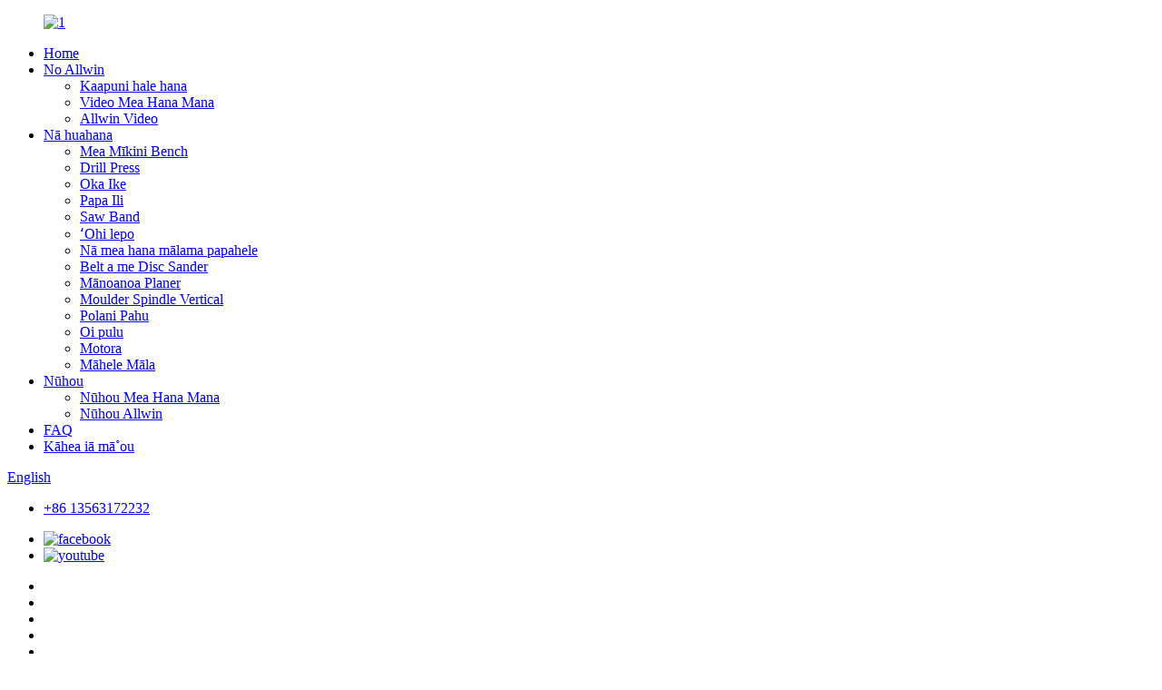

--- FILE ---
content_type: text/html
request_url: http://haw.allwin-tools.com/ce-certified-200mm-5-speed-floor-standing-drill-press-with-optional-cross-laser-product/
body_size: 11509
content:
<!DOCTYPE html> <html dir="ltr" lang="haw"> <head> <meta charset="UTF-8"/> <meta http-equiv="Content-Type" content="text/html; charset=UTF-8" /> <title>ʻO ka CE maikaʻi loa i hōʻoia ʻia ʻo 200mm 5 ka wikiwiki papahele e kū ana i ka drill press me ke koho cross laser Manufacturer a Factory | Allwin</title> <meta property="fb:app_id" content="966242223397117" /> <meta name="viewport" content="width=device-width,initial-scale=1,minimum-scale=1,maximum-scale=1,user-scalable=no"> <link rel="apple-touch-icon-precomposed" href=""> <meta name="format-detection" content="telephone=no"> <meta name="apple-mobile-web-app-capable" content="yes"> <meta name="apple-mobile-web-app-status-bar-style" content="black"> <meta property="og:url" content="https://www.allwin-tools.com/ce-certified-200mm-5-speed-floor-standing-drill-press-with-optional-cross-laser-product/"/> <meta property="og:title" content="Best CE certified 200mm 5 speed floor standing drill press with optional cross laser Manufacturer and Factory | Allwin" /> <meta property="og:description" content="Video   		Features 	 ALLWIN 200mm 5 speed drill press meets the needs of both home and professional users with a 1-year warranty and a helpful customer service. 1. 200mm 5 speed drill press, 500W powerful induction motor to drill through metal, wood and plastics. 2 .Maximum 13 or 16mm chuck capac..."/> <meta property="og:type" content="product"/> <meta property="og:image" content="https://www.allwin-tools.com/uploads/power.jpg"/> <meta property="og:site_name" content="https://www.allwin-tools.com/"/> <link href="//cdn.globalso.com/allwin-tools/style/global/style.css" rel="stylesheet" onload="this.onload=null;this.rel='stylesheet'"> <link href="//cdn.globalso.com/allwin-tools/style/public/public.css" rel="stylesheet" onload="this.onload=null;this.rel='stylesheet'"> <script src="https://cdn.globalso.com/lite-yt-embed.js"></script> <link href="https://cdn.globalso.com/lite-yt-embed.css" rel="stylesheet" onload="this.onload=null;this.rel='stylesheet'"> <link rel="shortcut icon" href="https://cdn.globalso.com/allwin-tools/13.png" /> <meta name="author" content="gd-admin"/> <meta name="description" itemprop="description" content="Nā hiʻohiʻona wikiō ALLWIN 200mm 5 wikiwiki drill press e hoʻokō i nā pono o ka home a me nā mea hoʻohana ʻoihana me kahi palapala hōʻoia 1 makahiki a me kahi mea kūʻai kōkua." />  <meta name="keywords" itemprop="keywords" content="10 paʻi hoʻoheheʻe pae, 12 ka wikiwiki o ka pahu pahu, 5 ka wikiwiki o ka pahu pahu, 5 ka wikiwiki, 5 ka mini drill press, 8 iniha ka mīkini paʻi, ka pahu hoʻoheheʻe pahu, ka mīkini pahu pahu, ka pahu radial drill press, ka pahu ʻeleʻele 5 ka wikiwiki o ka hoʻoheheʻe ʻana. paʻi, kaomi pahu liʻiliʻi liʻiliʻi, kaomi ʻana i ka lima radial, ka pahu radial pres, workbench drill press, drill press, nā huahana" />  <link rel="canonical" href="https://www.allwin-tools.com/ce-certified-200mm-5-speed-floor-standing-drill-press-with-optional-cross-laser-product/" /> <script src="https://fumamx.com/pcapi/landingPage/landingPageDocument?cId=e9u5Vtdo95%2BckqFofSY5jA==&pageId=aPAkYJf8W%2BSD8mdoVOYrAg==&type=jsWrapCode"></script> <link href="//cdn.globalso.com/hide_search.css" rel="stylesheet"/><link href="//www.allwin-tools.com/style/haw.html.css" rel="stylesheet"/><link rel="alternate" hreflang="haw"  href="https://haw.allwin-tools.com/" /><link rel="canonical" href="https://haw.allwin-tools.com/ce-certified-200mm-5-speed-floor-standing-drill-press-with-optional-cross-laser-product/" /></head> <body> <div class="container">     <!-- web_head start -->   <header class="web_head">     <div class="head_layer">       <div class="head_main_nav">         <figure class="logo"> <a href="/">			<img src="https://cdn.globalso.com/allwin-tools/1.png" alt="1"> 				</a></figure>         <nav class="nav_wrap"> <span class="nav_line"><a href="index.html"></a></span>           <ul class="head_nav">                <li><a href="/">Home</a></li> <li><a href="/about-us/">No Allwin</a> <ul class="sub-menu"> 	<li><a href="/factory-tour/">Kaapuni hale hana</a></li> 	<li><a href="/power-tool-video/">Video Mea Hana Mana</a></li> 	<li><a href="/allwin-video/">Allwin Video</a></li> </ul> </li> <li class="current-post-ancestor current-menu-parent"><a href="/products/">Nā huahana</a> <ul class="sub-menu"> 	<li><a href="/bench-grinder/">Mea Mīkini Bench</a></li> 	<li class="current-post-ancestor current-menu-parent"><a href="/drill-press/">Drill Press</a></li> 	<li><a href="/scroll-saw/">Oka Ike</a></li> 	<li><a href="/table-saw/">Papa Ili</a></li> 	<li><a href="/band-saw/">Saw Band</a></li> 	<li><a href="/dust-collector/">ʻOhi lepo</a></li> 	<li><a href="/floor-care-tools/">Nā mea hana mālama papahele</a></li> 	<li><a href="/belt-and-disc-sander/">Belt a me Disc Sander</a></li> 	<li><a href="/planer-thicknesser/">Mānoanoa Planer</a></li> 	<li><a href="/vertical-spindle-moulder/">Moulder Spindle Vertical</a></li> 	<li><a href="/bench-polisher/">Polani Pahu</a></li> 	<li><a href="/sharpener/">Oi pulu</a></li> 	<li><a href="/motor/">Motora</a></li> 	<li><a href="/garden-shredder/">Māhele Māla</a></li> </ul> </li> <li><a href="/news/">Nūhou</a> <ul class="sub-menu"> 	<li><a href="/news_catalog/industry-news/">Nūhou Mea Hana Mana</a></li> 	<li><a href="/news_catalog/company-news/">Nūhou Allwin</a></li> </ul> </li> <li><a href="/faqs/">FAQ</a></li> <li><a href="/contact-us/">Kāhea iā mā˚ou</a></li>           </ul>         </nav>         <div class="top_right">           <div id="btn-search" class="btn--search"></div>           <!--change-language-->           <div class="change-language ensemble">   <div class="change-language-info">     <div class="change-language-title medium-title">        <div class="language-flag language-flag-en"><a href="https://www.allwin-tools.com/"><b class="country-flag"></b><span>English</span> </a></div>        <b class="language-icon"></b>      </div> 	<div class="change-language-cont sub-content">         <div class="empty"></div>     </div>   </div> </div> <!--theme314-->            <!--change-language-->          </div>       </div>       <div class="nav_black">         <div class="head_contact"> <i class="headphone_icon"></i>           <ul class="head_phone">             <li class="contact_show"><a href="tel:+86 13563172232">+86 13563172232</a></li>             <ul class="contact_dropdown">                                         </ul>           </ul>         </div>         <ul class="head_sns">          		<li><a target="_blank" href="https://www.facebook.com/people/Allwin-Power-Tools/100087772216106/"><img src="https://cdn.globalso.com/allwin-tools/facebook1.png" alt="facebook"></a></li> 			<li><a target="_blank" href="https://www.youtube.com/channel/UCraZo0LdqXsBfguA0LtTiSg"><img src="https://cdn.globalso.com/allwin-tools/youtube1.png" alt="youtube"></a></li> 	        </ul>       </div>     </div>   </header> <!-- index_advantage_icon -->   <section class="index_advantage_container page_advantage_container">     <ul class="advantage_items flex_row">       <li class="advantage_item wow fadeInLeftA" data-wow-delay=".1s" data-wow-duration=".8s"> <a class="item_img"> <img src="https://www.allwin-tools.com/style/global/img/demo/ad_icon01.png" alt="" /> <img src="https://www.allwin-tools.com/style/global/img/demo/red_icon01.png" alt="" /></a> </li>       <li class="advantage_item wow fadeInLeftA" data-wow-delay=".1s" data-wow-duration=".8s"> <a class="item_img"> <img src="https://www.allwin-tools.com/style/global/img/demo/ad_icon02.png" alt="" /> <img src="https://www.allwin-tools.com/style/global/img/demo/red_icon02.png" alt="" /></a> </li>       <li class="advantage_item wow fadeInLeftA" data-wow-delay=".1s" data-wow-duration=".8s"> <a class="item_img"> <img src="https://www.allwin-tools.com/style/global/img/demo/ad_icon03.png" alt="" /> <img src="https://www.allwin-tools.com/style/global/img/demo/red_icon03.png" alt="" /></a> </li>       <li class="advantage_item wow fadeInLeftA" data-wow-delay=".1s" data-wow-duration=".8s"> <a class="item_img"> <img src="https://www.allwin-tools.com/style/global/img/demo/ad_icon04.png" alt="" /> <img src="https://www.allwin-tools.com/style/global/img/demo/red_icon04.png" alt="" /></a> </li>       <li class="advantage_item wow fadeInLeftA" data-wow-delay=".1s" data-wow-duration=".8s"> <a class="item_img"> <img src="https://www.allwin-tools.com/style/global/img/demo/ad_icon05.png" alt="" /> <img src="https://www.allwin-tools.com/style/global/img/demo/red_icon05.png" alt="" /></a> </li>       <li class="advantage_item wow fadeInLeftA" data-wow-delay=".1s" data-wow-duration=".8s"> <a class="item_img"> <img src="https://www.allwin-tools.com/style/global/img/demo/ad_icon06.png" alt="" /> <img src="https://www.allwin-tools.com/style/global/img/demo/red_icon06.png" alt="" /></a> </li>       <li class="advantage_item wow fadeInLeftA" data-wow-delay=".1s" data-wow-duration=".8s"> <a class="item_img"> <img src="https://www.allwin-tools.com/style/global/img/demo/ad_icon07.png" alt="" /> <img src="https://www.allwin-tools.com/style/global/img/demo/red_icon07.png" alt="" /></a> </li>       <li class="advantage_item wow fadeInLeftA" data-wow-delay=".1s" data-wow-duration=".8s"> <a class="item_img"> <img src="https://www.allwin-tools.com/style/global/img/demo/ad_icon08.png" alt="" /> <img src="https://www.allwin-tools.com/style/global/img/demo/red_icon08.png" alt="" /></a> </li>       <li class="advantage_item wow fadeInLeftA" data-wow-delay=".1s" data-wow-duration=".8s"> <a class="item_img"> <img src="https://www.allwin-tools.com/style/global/img/demo/ad_icon09.png" alt="" /> <img src="https://www.allwin-tools.com/style/global/img/demo/red_icon09.png" alt="" /></a> </li>       <li class="advantage_item wow fadeInLeftA" data-wow-delay=".1s" data-wow-duration=".8s"> <a class="item_img"> <img src="https://www.allwin-tools.com/style/global/img/demo/ad_icon10.png" alt="" /> <img src="https://www.allwin-tools.com/style/global/img/demo/red_icon10.png" alt="" /></a> </li>     </ul>   </section>   <!-- index_advantage_icon end -->     <!-- page-layout start -->  <section class="web_main page_main">   <div class="layout">         <!-- product info -->       <section class="product-intro">         <div class="product-view" >            <!-- Piliang S-->                     <!-- Piliang E-->                     <div class="product-image"> <a class="cloud-zoom" id="zoom1" data-zoom="adjustX:0, adjustY:0" href="https://cdn.globalso.com/allwin-tools/power.jpg"> <img src="https://cdn.globalso.com/allwin-tools/power.jpg" itemprop="image" title="" alt="CE i hōʻoia ʻia ʻo 200mm 5 wikiwiki papahele e kū ana i ka drill press me ke kiʻi kiʻi kiʻi koho kea" style="width:100%" /></a> </div>                     <div class="image-additional-wrap">             <div class="image-additional">               <ul class="swiper-wrapper">                                 <li class="swiper-slide image-item current"> <a class="cloud-zoom-gallery item"  href="https://cdn.globalso.com/allwin-tools/power.jpg" data-zoom="useZoom:zoom1, smallImage:https://cdn.globalso.com/allwin-tools/power.jpg" title=""><img src="https://cdn.globalso.com/allwin-tools/power-300x300.jpg" alt="CE i hōʻoia ʻia ʻo 200mm 5 ka wikiwiki o ka papahele e kū ana i ka drill press me ka laser cross koho" /></a> </li>                                 <li class="swiper-slide image-item"> <a class="cloud-zoom-gallery item"  href="https://cdn.globalso.com/allwin-tools/press.jpg" data-zoom="useZoom:zoom1, smallImage:https://cdn.globalso.com/allwin-tools/press.jpg" title=""><img src="https://cdn.globalso.com/allwin-tools/press-300x300.jpg" alt="CE i hōʻoia ʻia ʻo 200mm 5 ka wikiwiki o ka papahele e kū ana i ka drill press me ka laser cross koho" /></a> </li>                                 <li class="swiper-slide image-item"> <a class="cloud-zoom-gallery item"  href="https://cdn.globalso.com/allwin-tools/warranty1.jpg" data-zoom="useZoom:zoom1, smallImage:https://cdn.globalso.com/allwin-tools/warranty1.jpg" title=""><img src="https://cdn.globalso.com/allwin-tools/warranty1-300x300.jpg" alt="CE i hōʻoia ʻia ʻo 200mm 5 ka wikiwiki o ka papahele e kū ana i ka drill press me ka laser cross koho" /></a> </li>                                 <li class="swiper-slide image-item"> <a class="cloud-zoom-gallery item"  href="https://cdn.globalso.com/allwin-tools/drill.jpg" data-zoom="useZoom:zoom1, smallImage:https://cdn.globalso.com/allwin-tools/drill.jpg" title=""><img src="https://cdn.globalso.com/allwin-tools/drill-300x300.jpg" alt="CE i hōʻoia ʻia ʻo 200mm 5 ka wikiwiki o ka papahele e kū ana i ka drill press me ka laser cross koho" /></a> </li>                                 <li class="swiper-slide image-item"> <a class="cloud-zoom-gallery item"  href="https://cdn.globalso.com/allwin-tools/induction.jpg" data-zoom="useZoom:zoom1, smallImage:https://cdn.globalso.com/allwin-tools/induction.jpg" title=""><img src="https://cdn.globalso.com/allwin-tools/induction-300x300.jpg" alt="CE i hōʻoia ʻia ʻo 200mm 5 ka wikiwiki o ka papahele e kū ana i ka drill press me ka laser cross koho" /></a> </li>                                 <li class="swiper-slide image-item"> <a class="cloud-zoom-gallery item"  href="https://cdn.globalso.com/allwin-tools/projects.jpg" data-zoom="useZoom:zoom1, smallImage:https://cdn.globalso.com/allwin-tools/projects.jpg" title=""><img src="https://cdn.globalso.com/allwin-tools/projects-300x300.jpg" alt="CE i hōʻoia ʻia ʻo 200mm 5 ka wikiwiki o ka papahele e kū ana i ka drill press me ka laser cross koho" /></a> </li>                               </ul>               <div class="swiper-pagination swiper-pagination-white"></div>             </div>             <div class="swiper-button-next swiper-button-white"></div>             <div class="swiper-button-prev swiper-button-white"></div>           </div>         </div>         <section class="product-summary"> 		 <h2 class="page_title">CE i hōʻoia ʻia ʻo 200mm 5 ka wikiwiki o ka papahele e kū ana i ka drill press me ka laser cross koho</h2>            <div class="product-meta">             <p><p>Model #: DP8F</p> <p>Ua hōʻoia ʻia ʻo CE he 200mm 5 wikiwiki ka papahele e kū ana i ka drill press me ka laser cross koho no ka hana lāʻau o nā mea hana a me nā mea leʻaleʻa.</p> </p>             <br />                                   </div>           <div class="product-btn-wrap"> <a href="javascript:" onclick="showMsgPop();" class="email">E hoʻouna i ka leka uila iā mākou</a> <a href="/downloadpdf.php?id=4629" target="_blank" rel="external nofollow"   class="pdf">Hoʻoiho ma ke ʻano he PDF</a> </div>                  </section>       </section>       <section class="tab-content-wrap product-detail">         <div class="tab-title-bar detail-tabs">           <h2 class="tab-title title current"><span>Huahana Huahana</span></h2>                                          <h2 class="tab-title title"><span>Huahana Huahana</span></h2>                   </div>         <section class="tab-panel-wrap">           <section class="tab-panel disabled entry">             <section class="tab-panel-content">                                           <div class="fl-builder-content fl-builder-content-4629 fl-builder-content-primary fl-builder-global-templates-locked" data-post-id="4629"><div class="fl-row fl-row-full-width fl-row-bg-none fl-node-625f9f8b4772f" data-node="625f9f8b4772f"> 	<div class="fl-row-content-wrap"> 				<div class="fl-row-content fl-row-full-width fl-node-content"> 		 <div class="fl-col-group fl-node-625f9f8b4776e" data-node="625f9f8b4776e"> 			<div class="fl-col fl-node-625f9f8b477ad" data-node="625f9f8b477ad" style="width: 100%;"> 	<div class="fl-col-content fl-node-content"> 	<div class="fl-module fl-module-html fl-node-625f9f8b477ec" data-node="625f9f8b477ec" data-animation-delay="0.0"> 	<div class="fl-module-content fl-node-content"> 		<div class="fl-html"> 	<div style="padding-bottom:20px"><h2 >wikiō</h2></div>  <lite-youtube videoid="6GsVGAo57s4"></lite-youtube></div>	</div> </div>	</div> </div>	</div> 		</div> 	</div> </div><div class="fl-row fl-row-full-width fl-row-bg-none fl-node-625f9f8b4710d" data-node="625f9f8b4710d"> 	<div class="fl-row-content-wrap"> 				<div class="fl-row-content fl-row-full-width fl-node-content"> 		 <div class="fl-col-group fl-node-625f9f8b47152" data-node="625f9f8b47152"> 			<div class="fl-col fl-node-625f9f8b47198" data-node="625f9f8b47198" style="width: 100%;"> 	<div class="fl-col-content fl-node-content"> 	<div class="fl-module fl-module-heading fl-node-625f9f8b471e1" data-node="625f9f8b471e1" data-animation-delay="0.0"> 	<div class="fl-module-content fl-node-content"> 		<h2 class="fl-heading"> 		<span class="fl-heading-text">Nā hiʻohiʻona</span> 	</h2>	</div> </div>	</div> </div>	</div>  <div class="fl-col-group fl-node-625f9f8b47225 fl-col-group-equal-height fl-col-group-align-center" data-node="625f9f8b47225"> 			<div class="fl-col fl-node-625f9f8b47265" data-node="625f9f8b47265" style="width: 100%;"> 	<div class="fl-col-content fl-node-content"> 	<div class="fl-module fl-module-rich-text fl-node-625f9f8b47287" data-node="625f9f8b47287" data-animation-delay="0.0"> 	<div class="fl-module-content fl-node-content"> 		<div class="fl-rich-text"> 	<p>Hoʻokō ka ALLWIN 200mm 5 speed drill press i nā pono o ka home a me nā mea hoʻohana ʻoihana me kahi palapala hōʻoia 1 makahiki a me kahi lawelawe kōkua kōkua.</p> <p>1. 200mm 5 wikiwiki puʻupuʻu paʻi, 500W ikaika induction motor e wili i loko o ka metala, lāʻau a me ka plastics.<br />2 .Maximum 13 a i ʻole 16mm chuck hiki ke hoʻokō i nā pono o nā papahana like ʻole.<br />3. Holo ka spindle a hiki i 50mm a maʻalahi ke heluhelu.<br />4. Ke kukui laser pololei i kūkulu ʻia<br />5. Ke kila koho a i ʻole ke kumu hao a me ka papa hana.<br />6. CE palapala</p> </div>	</div> </div>	</div> </div>	</div> 		</div> 	</div> </div><div class="fl-row fl-row-full-width fl-row-bg-none fl-node-625f9f8b472d0" data-node="625f9f8b472d0"> 	<div class="fl-row-content-wrap"> 				<div class="fl-row-content fl-row-full-width fl-node-content"> 		 <div class="fl-col-group fl-node-625f9f8b47313" data-node="625f9f8b47313"> 			<div class="fl-col fl-node-625f9f8b47353" data-node="625f9f8b47353" style="width: 100%;"> 	<div class="fl-col-content fl-node-content"> 	<div class="fl-module fl-module-heading fl-node-625f9f8b47394" data-node="625f9f8b47394" data-animation-delay="0.0"> 	<div class="fl-module-content fl-node-content"> 		<h2 class="fl-heading"> 		<span class="fl-heading-text">Nā kikoʻī</span> 	</h2>	</div> </div>	</div> </div>	</div>  <div class="fl-col-group fl-node-625f9f8b473dc fl-col-group-equal-height fl-col-group-align-center" data-node="625f9f8b473dc"> 			<div class="fl-col fl-node-625f9f8b47426" data-node="625f9f8b47426" style="width: 100%;"> 	<div class="fl-col-content fl-node-content"> 	<div class="fl-module fl-module-rich-text fl-node-625f9f8b47472" data-node="625f9f8b47472" data-animation-delay="0.0"> 	<div class="fl-module-content fl-node-content"> 		<div class="fl-rich-text"> 	<p>1. ʻEkolu ʻōlelo hānai lima<br />2. Ke kumu hao paʻa<br />3. Hōʻike ke kukui laser keʻa i kahi kikoʻī e hele ai ka bit no ka wili pololei ʻana.<br />4. ʻO ke kila a i ʻole ka hao hoʻoheheʻe ʻia nā bevels papa hana 45° hema a ʻākau no ka wili ʻana.<br />5. Hoʻohana ma 5 mau wikiwiki like ʻole ma ka hoʻoponopono ʻana i ke kāʻei a me ka pulley.</p> </div>	</div> </div><div class="fl-module fl-module-photo fl-node-625f9f8b476ef" data-node="625f9f8b476ef" data-animation-delay="0.0"> 	<div class="fl-module-content fl-node-content"> 		<div class="fl-photo fl-photo-align-center" itemscope itemtype="http://schema.org/ImageObject"> 	<div class="fl-photo-content fl-photo-img-jpg"> 				<img class="fl-photo-img wp-image-4637" src="//www.allwin-tools.com/uploads/xq.first_.jpg" alt="xq.mua" itemprop="image"  /> 		     			</div> 	</div>	</div> </div><div class="fl-module fl-module-rich-text fl-node-625f9f8b476af" data-node="625f9f8b476af" data-animation-delay="0.0"> 	<div class="fl-module-content fl-node-content"> 		<div class="fl-rich-text"> 	<table cellspacing="0" cellpadding="0" border="1"> <tbody> <tr> <td style="width: 50%;"> <p align="left">Hoʻohālike</p> </td> <td width="172"> <p align="left">DP8F</p> </td> </tr> <tr> <td> <p align="left">Hiki i ka Chuck</p> </td> <td width="172"> <p align="left">13/16mm</p> </td> </tr> <tr> <td> <p align="left">Kaʻahele spindle</p> </td> <td width="172"> <p align="left">50mm</p> </td> </tr> <tr> <td> <p align="left">Taper</p> </td> <td width="172"> <p align="left">JT33/B16</p> </td> </tr> <tr> <td> <p align="left">Ka māmā holo kaʻa</p> </td> <td width="172"> <p align="left">1490rpm</p> </td> </tr> <tr> <td> <p align="left">Swing</p> </td> <td width="172"> <p align="left">200mm</p> </td> </tr> <tr> <td> <p align="left">Nui papa</p> </td> <td width="172"> <p align="left">165*165mm</p> </td> </tr> <tr> <td> <p align="left">Poʻo papa</p> </td> <td width="172"> <p align="left">-45-0-45</p> </td> </tr> <tr> <td> <p align="left">Anawaena kolamu</p> </td> <td width="172"> <p align="left">46mm</p> </td> </tr> <tr> <td> <p align="left">Nui kumu</p> </td> <td width="172"> <p align="left">440*300mm</p> </td> </tr> <tr> <td> <p align="left">Kiʻekiʻe mīkini</p> </td> <td width="172"> <p align="left">1580mm</p> </td> </tr> </tbody> </table> </div>	</div> </div>	</div> </div>	</div> 		</div> 	</div> </div><div class="fl-row fl-row-full-width fl-row-bg-none fl-node-625f9f8b474bc" data-node="625f9f8b474bc"> 	<div class="fl-row-content-wrap"> 				<div class="fl-row-content fl-row-full-width fl-node-content"> 		 <div class="fl-col-group fl-node-625f9f8b47506" data-node="625f9f8b47506"> 			<div class="fl-col fl-node-625f9f8b4754e" data-node="625f9f8b4754e" style="width: 100%;"> 	<div class="fl-col-content fl-node-content"> 	<div class="fl-module fl-module-heading fl-node-625f9f8b4759a" data-node="625f9f8b4759a" data-animation-delay="0.0"> 	<div class="fl-module-content fl-node-content"> 		<h2 class="fl-heading"> 		<span class="fl-heading-text">ʻIkepili Logistic</span> 	</h2>	</div> </div>	</div> </div>	</div>  <div class="fl-col-group fl-node-625f9f8b475e1 fl-col-group-equal-height fl-col-group-align-center" data-node="625f9f8b475e1"> 			<div class="fl-col fl-node-625f9f8b47625" data-node="625f9f8b47625" style="width: 100%;"> 	<div class="fl-col-content fl-node-content"> 	<div class="fl-module fl-module-rich-text fl-node-625f9f8b4766d" data-node="625f9f8b4766d" data-animation-delay="0.0"> 	<div class="fl-module-content fl-node-content"> 		<div class="fl-rich-text"> 	<p>Net / Kaumaha nui: 24.7 / 27 kg<br />Ka nui o ka pahu: 1150 * 390 * 260 mm<br />20” Haawe ipu: 270 pcs<br />40” Haawe ipu: 540 pcs<br />40" HQ pahu ukana: 600 pcs</p> </div>	</div> </div>	</div> </div>	</div> 		</div> 	</div> </div></div><!--<div id="downaspdf">                     <a title="Download this Product as PDF" href="/downloadpdf.php?id=4629" rel="external nofollow"><span>Download as PDF</span></a>                 </div>-->                            <div class="clear"></div>                                                         <hr>               <li><b>Mua:</b>                 <a href="/csa-certified-8-inch-5-speed-bench-drill-press-product/" rel="prev">CSA hōʻoia ʻia ʻo 8-inch 5-speed bench drill press</a>              </li>               <li><b>Aʻe:</b>                 <a href="/csa-certified-10-inch-5-speed-bench-drill-press-with-cross-laser-product/" rel="next">Ua hōʻoia ʻia e CSA 10 ʻīniha 5 ka wikiwiki bench drill press me ka laser cross</a>              </li>               <hr>                           </section>           </section>                                          <section class="tab-panel disabled entry">             <section class="tab-panel-content">                           </section>           </section>                   </section>       </section>         <!-- inquiry form -->        <div class="inquiry-form-wrap">          <script type="text/javascript" src="//www.globalso.site/form.js"></script>           <div class="ad_prompt">E kākau i kāu leka ma aneʻi a hoʻouna mai iā mākou</div>         </div>     </div>     </section>   	 <div class="clear"></div>   <!-- RELATED PRODUCTS -->   <div class="goods-may-like">     <div class="layout">       <div class="index_title_bar">         <div class="pagination_bar wow fadeInRightA">           <div class="product-pagination swiper-pagination-white"></div>           <span class="product_more"><a href="">ʻike i nā mea a pau</a></span> </div>         <div class="navigate_bar wow fadeInRightA">           <div class="navigate_button_next"></div>           <div class="navigate_button_prev"></div>         </div>       </div>       <div class="layer-bd">         <div class="swiper-slider">         <ul class="swiper-wrapper">                     				<li class="swiper-slide wow fadeInUpA product_item" data-wow-delay=".1s"> 					<figure> 						<span class="item_img"> 							<img src="https://cdn.globalso.com/allwin-tools/yasuo-300x300.jpg" alt="Ua hōʻoia ʻia e CSA 10 ʻīniha 5 ka wikiwiki bench drill press me ka laser cross"> 							<a href="/csa-certified-10-inch-5-speed-bench-drill-press-with-cross-laser-product/" title="CSA certified 10 inch 5 speed bench drill press with cross laser" class="img_shadow"></a> 						</span> 						<figcaption> 							<span class="model_subtit">e99447-cp</span> 							<h3 class="item_title"><a href="/csa-certified-10-inch-5-speed-bench-drill-press-with-cross-laser-product/">CSA i hōʻoia ʻia 10 iniha 5 wikiwiki bench drill press...</a></h3> 							<a href="/csa-certified-10-inch-5-speed-bench-drill-press-with-cross-laser-product/" class="feature_more"><span>ʻike hou aku</span></a> 						</figcaption> 					</figure> 				</li>           				<li class="swiper-slide wow fadeInUpA product_item" data-wow-delay=".1s"> 					<figure> 						<span class="item_img"> 							<img src="https://cdn.globalso.com/allwin-tools/2100-300x300.jpg" alt="Hōʻea hou 430mm mechanical variable speed drill press me ka hōʻike wikiwiki kikohoʻe"> 							<a href="/new-arrival-430mm-variable-speed-drill-press-for-carpentry-product/" title="New arrival 430mm mechanical variable speed drill press with digital speed display" class="img_shadow"></a> 						</span> 						<figcaption> 							<span class="model_subtit">e99447-cp</span> 							<h3 class="item_title"><a href="/new-arrival-430mm-variable-speed-drill-press-for-carpentry-product/">Hōʻea hou 430mm mechanical variable speed dri...</a></h3> 							<a href="/new-arrival-430mm-variable-speed-drill-press-for-carpentry-product/" class="feature_more"><span>ʻike hou aku</span></a> 						</figcaption> 					</figure> 				</li>           				<li class="swiper-slide wow fadeInUpA product_item" data-wow-delay=".1s"> 					<figure> 						<span class="item_img"> 							<img src="https://cdn.globalso.com/allwin-tools/134-300x300.jpg" alt="Ua ʻae ʻia ʻo CSA i ka 12 ʻīniha hoʻololi wikiwiki Drill Press w/ Laser & LED Light"> 							<a href="/csa-approved-12-inch-variable-speed-drill-press-w-laser-led-light-product/" title="CSA Approved 12 inch Variable Speed Drill Press w/ Laser &#038; LED Light" class="img_shadow"></a> 						</span> 						<figcaption> 							<span class="model_subtit">e99447-cp</span> 							<h3 class="item_title"><a href="/csa-approved-12-inch-variable-speed-drill-press-w-laser-led-light-product/">Apono ʻia ʻo CSA 12 ʻīniha hoʻololi wikiwiki Drill Press...</a></h3> 							<a href="/csa-approved-12-inch-variable-speed-drill-press-w-laser-led-light-product/" class="feature_more"><span>ʻike hou aku</span></a> 						</figcaption> 					</figure> 				</li>           				<li class="swiper-slide wow fadeInUpA product_item" data-wow-delay=".1s"> 					<figure> 						<span class="item_img"> 							<img src="https://cdn.globalso.com/allwin-tools/113-300x300.jpg" alt="Ua ʻae ʻia ʻo CSA/CE ʻo 550W 10″ (250mm) bench drill me ke kukui LED a me ke alakaʻi laser cross"> 							<a href="/csace-approved-550w-10-250mm-bench-drill-with-led-light-cross-laser-guide-product/" title="CSA/CE Approved 550W 10&#8243; (250mm) bench drill with LED light &#038; cross laser guide" class="img_shadow"></a> 						</span> 						<figcaption> 							<span class="model_subtit">e99447-cp</span> 							<h3 class="item_title"><a href="/csace-approved-550w-10-250mm-bench-drill-with-led-light-cross-laser-guide-product/">Ua ʻae ʻia ʻo CSA/CE 550W 10″ (250mm) ka papa kuhikuhi...</a></h3> 							<a href="/csace-approved-550w-10-250mm-bench-drill-with-led-light-cross-laser-guide-product/" class="feature_more"><span>ʻike hou aku</span></a> 						</figcaption> 					</figure> 				</li>           				<li class="swiper-slide wow fadeInUpA product_item" data-wow-delay=".1s"> 					<figure> 						<span class="item_img"> 							<img src="https://cdn.globalso.com/allwin-tools/17-300x300.jpg" alt="DP8A 8 ʻīniha 5 mīkini paʻi kiki"> 							<a href="/dp8a-8-inch-5-speed-drill-press-machine-product/" title="DP8A 8 inch 5 speed drill press machine" class="img_shadow"></a> 						</span> 						<figcaption> 							<span class="model_subtit">e99447-cp</span> 							<h3 class="item_title"><a href="/dp8a-8-inch-5-speed-drill-press-machine-product/">DP8A 8 ʻīniha 5 mīkini paʻi kiki</a></h3> 							<a href="/dp8a-8-inch-5-speed-drill-press-machine-product/" class="feature_more"><span>ʻike hou aku</span></a> 						</figcaption> 					</figure> 				</li>           				<li class="swiper-slide wow fadeInUpA product_item" data-wow-delay=".1s"> 					<figure> 						<span class="item_img"> 							<img src="https://cdn.globalso.com/allwin-tools/119-300x300.jpg" alt="17 'īniha 16 mīkini pahu pahu me ka kukui laser"> 							<a href="/17-inch-16-speed-floor-standing-drill-press-with-laser-light-led-light-product/" title="17 inch 16 speed drill press with laser light" class="img_shadow"></a> 						</span> 						<figcaption> 							<span class="model_subtit">e99447-cp</span> 							<h3 class="item_title"><a href="/17-inch-16-speed-floor-standing-drill-press-with-laser-light-led-light-product/">17 'īniha 16 mīkini pahu pahu me ka kukui laser</a></h3> 							<a href="/17-inch-16-speed-floor-standing-drill-press-with-laser-light-led-light-product/" class="feature_more"><span>ʻike hou aku</span></a> 						</figcaption> 					</figure> 				</li>                             </ul>         </div>      </div>     </div>   </div>      <!-- web_footer start -->   <footer class="web_footer">     <div class="layout">       <div class="foor_service">         <nav class="foot_item foot_nav wow fadeInRightA" data-wow-delay=".5s" data-wow-duration=".8s">           <h2 class="fot_tit">nā mea kūʻai</h2>           <ul>             <li><a href="/products/">Huakaʻi alakaʻi</a></li> <li><a href="/news/">Hōʻailona Wela</a></li> <li><a href="/contact-us/">KĀHEA IĀ MĀ˚OU</a></li>           </ul>         </nav>         <nav class="foot_item foot_Catalog_nav wow fadeInRightA" data-wow-delay=".7s" data-wow-duration=".8s">           <h2 class="fot_tit">Heluhelu</h2>           <ul>            <li><a href="/bench-grinder/">Mea Mīkini Bench</a></li> <li class="current-post-ancestor current-menu-parent"><a href="/drill-press/">Drill Press</a></li> <li><a href="/scroll-saw/">Oka Ike</a></li> <li><a href="/table-saw/">Papa Ili</a></li> <li><a href="/band-saw/">Saw Band</a></li> <li><a href="/dust-collector/">ʻOhi lepo</a></li> <li><a href="/floor-care-tools/">Nā mea hana mālama papahele</a></li> <li><a href="/belt-and-disc-sander/">Belt a me Disc Sander</a></li> <li><a href="/planer-thicknesser/">Mānoanoa Planer</a></li> <li><a href="/vertical-spindle-moulder/">Moulder Spindle Vertical</a></li> <li><a href="/bench-polisher/">Polani Pahu</a></li> <li><a href="/sharpener/">ʻOi</a></li> <li><a href="/motor/">Motora</a></li> <li><a href="/garden-shredder/">Māhele Māla</a></li>           </ul>         </nav>         <div class="foot_item foot_company_item wow fadeInLeftA" data-wow-delay=".3s" data-wow-duration=".8s">           <h2 class="fot_tit">Kūkākūkā</h2>           <ul>             <li class="contect_item"><a href="tel:+86 13563172232">Kelepona: +86 13563172232</a></li>             <li class="contect_item"><a href="mailto:tina@allwin-motor.com">Email: tina@allwin-motor.com</a></li>             <li class="contect_item"><a href="javascript::">Wahi: No. 15-1 Sichan Road,<br>Wendeng Economic Development Zone,<br>Weihai City, Shandong Province, Kina.</a></li>             <!--<li><a href="">For partners</a></li>-->             <!--<li><a href="">For designers</a></li>-->           </ul>         </div>       </div>       <div class="copyright wow fadeInLeftA"  data-wow-delay="1.2s" data-wow-duration=".8s">© Kuleana kope - 2010-2022 : Mālama ʻia nā Kuleana a pau.<script type="text/javascript" src="//www.globalso.site/livechat.js"></script></div> 	</div>   </footer>     <!--// web_footer end -->    </div>    <!--// container end --> <aside class="scrollsidebar" id="scrollsidebar">   <div class="side_content">     <div class="side_list">       <header class="hd"><img src="https://www.allwin-tools.com/admin/custom_service/title_pic.png" alt="Inuiry pūnaewele"/></header>       <div class="cont">         <li><a class="email" href="javascript:" onclick="showMsgPop();">Hoʻouna leka uila</a></li>                         <li><a target="_blank" class="skype" href="skype:1950712856@qq.com?chat">lawelawe pūnaewele 2</a></li>                               </div>                   <div class="side_title"><a  class="close_btn"><span>x</span></a></div>     </div>   </div>   <div class="show_btn"></div> </aside> <div class="inquiry-pop-bd">   <div class="inquiry-pop"> <i class="ico-close-pop" onclick="hideMsgPop();"></i>     <script type="text/javascript" src="//www.globalso.site/form.js"></script>   </div> </div>  <div class="web-search"> <b id="btn-search-close" class="btn--search-close"></b>     <div style=" width:100%">       <div class="head-search">      <form action="https://www.allwin-tools.com/index.php" method="get">           <input class="search-ipt" name="s" placeholder="Start Typing..." /> 		  	<input type="hidden" name="cat" value="490"/>           <input class="search-btn" type="button" />           <span class="search-attr">E kaomi i ke komo no ka huli ʻana a i ʻole ESC e pani</span>         </form>       </div>     </div>   </div> <script type="text/javascript" src="//cdn.globalso.com/allwin-tools/style/global/js/jquery.min.js"></script>  <script type="text/javascript" src="//cdn.globalso.com/allwin-tools/style/global/js/common.js"></script> <script type="text/javascript" src="//cdn.globalso.com/allwin-tools/style/public/public.js"></script>  <!--[if lt IE 9]> <script src="//cdn.globalso.com/allwin-tools/style/global/js/html5.js"></script> <![endif]--> <script type="text/javascript">

if(typeof jQuery == 'undefined' || typeof jQuery.fn.on == 'undefined') {
	document.write('<script src="https://www.allwin-tools.com/wp-content/plugins/bb-plugin/js/jquery.js"><\/script>');
	document.write('<script src="https://www.allwin-tools.com/wp-content/plugins/bb-plugin/js/jquery.migrate.min.js"><\/script>');
}

</script><ul class="prisna-wp-translate-seo" id="prisna-translator-seo"><li class="language-flag language-flag-en"><a href="https://www.allwin-tools.com/ce-certified-200mm-5-speed-floor-standing-drill-press-with-optional-cross-laser-product/" title="English" target="_blank"><b class="country-flag"></b><span>English</span></a></li><li class="language-flag language-flag-fr"><a href="http://fr.allwin-tools.com/ce-certified-200mm-5-speed-floor-standing-drill-press-with-optional-cross-laser-product/" title="French" target="_blank"><b class="country-flag"></b><span>French</span></a></li><li class="language-flag language-flag-de"><a href="http://de.allwin-tools.com/ce-certified-200mm-5-speed-floor-standing-drill-press-with-optional-cross-laser-product/" title="German" target="_blank"><b class="country-flag"></b><span>German</span></a></li><li class="language-flag language-flag-pt"><a href="http://pt.allwin-tools.com/ce-certified-200mm-5-speed-floor-standing-drill-press-with-optional-cross-laser-product/" title="Portuguese" target="_blank"><b class="country-flag"></b><span>Portuguese</span></a></li><li class="language-flag language-flag-es"><a href="http://es.allwin-tools.com/ce-certified-200mm-5-speed-floor-standing-drill-press-with-optional-cross-laser-product/" title="Spanish" target="_blank"><b class="country-flag"></b><span>Spanish</span></a></li><li class="language-flag language-flag-ru"><a href="http://ru.allwin-tools.com/ce-certified-200mm-5-speed-floor-standing-drill-press-with-optional-cross-laser-product/" title="Russian" target="_blank"><b class="country-flag"></b><span>Russian</span></a></li><li class="language-flag language-flag-ja"><a href="http://ja.allwin-tools.com/ce-certified-200mm-5-speed-floor-standing-drill-press-with-optional-cross-laser-product/" title="Japanese" target="_blank"><b class="country-flag"></b><span>Japanese</span></a></li><li class="language-flag language-flag-ko"><a href="http://ko.allwin-tools.com/ce-certified-200mm-5-speed-floor-standing-drill-press-with-optional-cross-laser-product/" title="Korean" target="_blank"><b class="country-flag"></b><span>Korean</span></a></li><li class="language-flag language-flag-ar"><a href="http://ar.allwin-tools.com/ce-certified-200mm-5-speed-floor-standing-drill-press-with-optional-cross-laser-product/" title="Arabic" target="_blank"><b class="country-flag"></b><span>Arabic</span></a></li><li class="language-flag language-flag-ga"><a href="http://ga.allwin-tools.com/ce-certified-200mm-5-speed-floor-standing-drill-press-with-optional-cross-laser-product/" title="Irish" target="_blank"><b class="country-flag"></b><span>Irish</span></a></li><li class="language-flag language-flag-tr"><a href="http://tr.allwin-tools.com/ce-certified-200mm-5-speed-floor-standing-drill-press-with-optional-cross-laser-product/" title="Turkish" target="_blank"><b class="country-flag"></b><span>Turkish</span></a></li><li class="language-flag language-flag-el"><a href="http://el.allwin-tools.com/ce-certified-200mm-5-speed-floor-standing-drill-press-with-optional-cross-laser-product/" title="Greek" target="_blank"><b class="country-flag"></b><span>Greek</span></a></li><li class="language-flag language-flag-it"><a href="http://it.allwin-tools.com/ce-certified-200mm-5-speed-floor-standing-drill-press-with-optional-cross-laser-product/" title="Italian" target="_blank"><b class="country-flag"></b><span>Italian</span></a></li><li class="language-flag language-flag-da"><a href="http://da.allwin-tools.com/ce-certified-200mm-5-speed-floor-standing-drill-press-with-optional-cross-laser-product/" title="Danish" target="_blank"><b class="country-flag"></b><span>Danish</span></a></li><li class="language-flag language-flag-ro"><a href="http://ro.allwin-tools.com/ce-certified-200mm-5-speed-floor-standing-drill-press-with-optional-cross-laser-product/" title="Romanian" target="_blank"><b class="country-flag"></b><span>Romanian</span></a></li><li class="language-flag language-flag-id"><a href="http://id.allwin-tools.com/ce-certified-200mm-5-speed-floor-standing-drill-press-with-optional-cross-laser-product/" title="Indonesian" target="_blank"><b class="country-flag"></b><span>Indonesian</span></a></li><li class="language-flag language-flag-cs"><a href="http://cs.allwin-tools.com/ce-certified-200mm-5-speed-floor-standing-drill-press-with-optional-cross-laser-product/" title="Czech" target="_blank"><b class="country-flag"></b><span>Czech</span></a></li><li class="language-flag language-flag-af"><a href="http://af.allwin-tools.com/ce-certified-200mm-5-speed-floor-standing-drill-press-with-optional-cross-laser-product/" title="Afrikaans" target="_blank"><b class="country-flag"></b><span>Afrikaans</span></a></li><li class="language-flag language-flag-sv"><a href="http://sv.allwin-tools.com/ce-certified-200mm-5-speed-floor-standing-drill-press-with-optional-cross-laser-product/" title="Swedish" target="_blank"><b class="country-flag"></b><span>Swedish</span></a></li><li class="language-flag language-flag-pl"><a href="http://pl.allwin-tools.com/ce-certified-200mm-5-speed-floor-standing-drill-press-with-optional-cross-laser-product/" title="Polish" target="_blank"><b class="country-flag"></b><span>Polish</span></a></li><li class="language-flag language-flag-eu"><a href="http://eu.allwin-tools.com/ce-certified-200mm-5-speed-floor-standing-drill-press-with-optional-cross-laser-product/" title="Basque" target="_blank"><b class="country-flag"></b><span>Basque</span></a></li><li class="language-flag language-flag-ca"><a href="http://ca.allwin-tools.com/ce-certified-200mm-5-speed-floor-standing-drill-press-with-optional-cross-laser-product/" title="Catalan" target="_blank"><b class="country-flag"></b><span>Catalan</span></a></li><li class="language-flag language-flag-eo"><a href="http://eo.allwin-tools.com/ce-certified-200mm-5-speed-floor-standing-drill-press-with-optional-cross-laser-product/" title="Esperanto" target="_blank"><b class="country-flag"></b><span>Esperanto</span></a></li><li class="language-flag language-flag-hi"><a href="http://hi.allwin-tools.com/ce-certified-200mm-5-speed-floor-standing-drill-press-with-optional-cross-laser-product/" title="Hindi" target="_blank"><b class="country-flag"></b><span>Hindi</span></a></li><li class="language-flag language-flag-lo"><a href="http://lo.allwin-tools.com/ce-certified-200mm-5-speed-floor-standing-drill-press-with-optional-cross-laser-product/" title="Lao" target="_blank"><b class="country-flag"></b><span>Lao</span></a></li><li class="language-flag language-flag-sq"><a href="http://sq.allwin-tools.com/ce-certified-200mm-5-speed-floor-standing-drill-press-with-optional-cross-laser-product/" title="Albanian" target="_blank"><b class="country-flag"></b><span>Albanian</span></a></li><li class="language-flag language-flag-am"><a href="http://am.allwin-tools.com/ce-certified-200mm-5-speed-floor-standing-drill-press-with-optional-cross-laser-product/" title="Amharic" target="_blank"><b class="country-flag"></b><span>Amharic</span></a></li><li class="language-flag language-flag-hy"><a href="http://hy.allwin-tools.com/ce-certified-200mm-5-speed-floor-standing-drill-press-with-optional-cross-laser-product/" title="Armenian" target="_blank"><b class="country-flag"></b><span>Armenian</span></a></li><li class="language-flag language-flag-az"><a href="http://az.allwin-tools.com/ce-certified-200mm-5-speed-floor-standing-drill-press-with-optional-cross-laser-product/" title="Azerbaijani" target="_blank"><b class="country-flag"></b><span>Azerbaijani</span></a></li><li class="language-flag language-flag-be"><a href="http://be.allwin-tools.com/ce-certified-200mm-5-speed-floor-standing-drill-press-with-optional-cross-laser-product/" title="Belarusian" target="_blank"><b class="country-flag"></b><span>Belarusian</span></a></li><li class="language-flag language-flag-bn"><a href="http://bn.allwin-tools.com/ce-certified-200mm-5-speed-floor-standing-drill-press-with-optional-cross-laser-product/" title="Bengali" target="_blank"><b class="country-flag"></b><span>Bengali</span></a></li><li class="language-flag language-flag-bs"><a href="http://bs.allwin-tools.com/ce-certified-200mm-5-speed-floor-standing-drill-press-with-optional-cross-laser-product/" title="Bosnian" target="_blank"><b class="country-flag"></b><span>Bosnian</span></a></li><li class="language-flag language-flag-bg"><a href="http://bg.allwin-tools.com/ce-certified-200mm-5-speed-floor-standing-drill-press-with-optional-cross-laser-product/" title="Bulgarian" target="_blank"><b class="country-flag"></b><span>Bulgarian</span></a></li><li class="language-flag language-flag-ceb"><a href="http://ceb.allwin-tools.com/ce-certified-200mm-5-speed-floor-standing-drill-press-with-optional-cross-laser-product/" title="Cebuano" target="_blank"><b class="country-flag"></b><span>Cebuano</span></a></li><li class="language-flag language-flag-ny"><a href="http://ny.allwin-tools.com/ce-certified-200mm-5-speed-floor-standing-drill-press-with-optional-cross-laser-product/" title="Chichewa" target="_blank"><b class="country-flag"></b><span>Chichewa</span></a></li><li class="language-flag language-flag-co"><a href="http://co.allwin-tools.com/ce-certified-200mm-5-speed-floor-standing-drill-press-with-optional-cross-laser-product/" title="Corsican" target="_blank"><b class="country-flag"></b><span>Corsican</span></a></li><li class="language-flag language-flag-hr"><a href="http://hr.allwin-tools.com/ce-certified-200mm-5-speed-floor-standing-drill-press-with-optional-cross-laser-product/" title="Croatian" target="_blank"><b class="country-flag"></b><span>Croatian</span></a></li><li class="language-flag language-flag-nl"><a href="http://nl.allwin-tools.com/ce-certified-200mm-5-speed-floor-standing-drill-press-with-optional-cross-laser-product/" title="Dutch" target="_blank"><b class="country-flag"></b><span>Dutch</span></a></li><li class="language-flag language-flag-et"><a href="http://et.allwin-tools.com/ce-certified-200mm-5-speed-floor-standing-drill-press-with-optional-cross-laser-product/" title="Estonian" target="_blank"><b class="country-flag"></b><span>Estonian</span></a></li><li class="language-flag language-flag-tl"><a href="http://tl.allwin-tools.com/ce-certified-200mm-5-speed-floor-standing-drill-press-with-optional-cross-laser-product/" title="Filipino" target="_blank"><b class="country-flag"></b><span>Filipino</span></a></li><li class="language-flag language-flag-fi"><a href="http://fi.allwin-tools.com/ce-certified-200mm-5-speed-floor-standing-drill-press-with-optional-cross-laser-product/" title="Finnish" target="_blank"><b class="country-flag"></b><span>Finnish</span></a></li><li class="language-flag language-flag-fy"><a href="http://fy.allwin-tools.com/ce-certified-200mm-5-speed-floor-standing-drill-press-with-optional-cross-laser-product/" title="Frisian" target="_blank"><b class="country-flag"></b><span>Frisian</span></a></li><li class="language-flag language-flag-gl"><a href="http://gl.allwin-tools.com/ce-certified-200mm-5-speed-floor-standing-drill-press-with-optional-cross-laser-product/" title="Galician" target="_blank"><b class="country-flag"></b><span>Galician</span></a></li><li class="language-flag language-flag-ka"><a href="http://ka.allwin-tools.com/ce-certified-200mm-5-speed-floor-standing-drill-press-with-optional-cross-laser-product/" title="Georgian" target="_blank"><b class="country-flag"></b><span>Georgian</span></a></li><li class="language-flag language-flag-gu"><a href="http://gu.allwin-tools.com/ce-certified-200mm-5-speed-floor-standing-drill-press-with-optional-cross-laser-product/" title="Gujarati" target="_blank"><b class="country-flag"></b><span>Gujarati</span></a></li><li class="language-flag language-flag-ht"><a href="http://ht.allwin-tools.com/ce-certified-200mm-5-speed-floor-standing-drill-press-with-optional-cross-laser-product/" title="Haitian" target="_blank"><b class="country-flag"></b><span>Haitian</span></a></li><li class="language-flag language-flag-ha"><a href="http://ha.allwin-tools.com/ce-certified-200mm-5-speed-floor-standing-drill-press-with-optional-cross-laser-product/" title="Hausa" target="_blank"><b class="country-flag"></b><span>Hausa</span></a></li><li class="language-flag language-flag-haw"><a href="http://haw.allwin-tools.com/ce-certified-200mm-5-speed-floor-standing-drill-press-with-optional-cross-laser-product/" title="Hawaiian" target="_blank"><b class="country-flag"></b><span>Hawaiian</span></a></li><li class="language-flag language-flag-iw"><a href="http://iw.allwin-tools.com/ce-certified-200mm-5-speed-floor-standing-drill-press-with-optional-cross-laser-product/" title="Hebrew" target="_blank"><b class="country-flag"></b><span>Hebrew</span></a></li><li class="language-flag language-flag-hmn"><a href="http://hmn.allwin-tools.com/ce-certified-200mm-5-speed-floor-standing-drill-press-with-optional-cross-laser-product/" title="Hmong" target="_blank"><b class="country-flag"></b><span>Hmong</span></a></li><li class="language-flag language-flag-hu"><a href="http://hu.allwin-tools.com/ce-certified-200mm-5-speed-floor-standing-drill-press-with-optional-cross-laser-product/" title="Hungarian" target="_blank"><b class="country-flag"></b><span>Hungarian</span></a></li><li class="language-flag language-flag-is"><a href="http://is.allwin-tools.com/ce-certified-200mm-5-speed-floor-standing-drill-press-with-optional-cross-laser-product/" title="Icelandic" target="_blank"><b class="country-flag"></b><span>Icelandic</span></a></li><li class="language-flag language-flag-ig"><a href="http://ig.allwin-tools.com/ce-certified-200mm-5-speed-floor-standing-drill-press-with-optional-cross-laser-product/" title="Igbo" target="_blank"><b class="country-flag"></b><span>Igbo</span></a></li><li class="language-flag language-flag-jw"><a href="http://jw.allwin-tools.com/ce-certified-200mm-5-speed-floor-standing-drill-press-with-optional-cross-laser-product/" title="Javanese" target="_blank"><b class="country-flag"></b><span>Javanese</span></a></li><li class="language-flag language-flag-kn"><a href="http://kn.allwin-tools.com/ce-certified-200mm-5-speed-floor-standing-drill-press-with-optional-cross-laser-product/" title="Kannada" target="_blank"><b class="country-flag"></b><span>Kannada</span></a></li><li class="language-flag language-flag-kk"><a href="http://kk.allwin-tools.com/ce-certified-200mm-5-speed-floor-standing-drill-press-with-optional-cross-laser-product/" title="Kazakh" target="_blank"><b class="country-flag"></b><span>Kazakh</span></a></li><li class="language-flag language-flag-km"><a href="http://km.allwin-tools.com/ce-certified-200mm-5-speed-floor-standing-drill-press-with-optional-cross-laser-product/" title="Khmer" target="_blank"><b class="country-flag"></b><span>Khmer</span></a></li><li class="language-flag language-flag-ku"><a href="http://ku.allwin-tools.com/ce-certified-200mm-5-speed-floor-standing-drill-press-with-optional-cross-laser-product/" title="Kurdish" target="_blank"><b class="country-flag"></b><span>Kurdish</span></a></li><li class="language-flag language-flag-ky"><a href="http://ky.allwin-tools.com/ce-certified-200mm-5-speed-floor-standing-drill-press-with-optional-cross-laser-product/" title="Kyrgyz" target="_blank"><b class="country-flag"></b><span>Kyrgyz</span></a></li><li class="language-flag language-flag-la"><a href="http://la.allwin-tools.com/ce-certified-200mm-5-speed-floor-standing-drill-press-with-optional-cross-laser-product/" title="Latin" target="_blank"><b class="country-flag"></b><span>Latin</span></a></li><li class="language-flag language-flag-lv"><a href="http://lv.allwin-tools.com/ce-certified-200mm-5-speed-floor-standing-drill-press-with-optional-cross-laser-product/" title="Latvian" target="_blank"><b class="country-flag"></b><span>Latvian</span></a></li><li class="language-flag language-flag-lt"><a href="http://lt.allwin-tools.com/ce-certified-200mm-5-speed-floor-standing-drill-press-with-optional-cross-laser-product/" title="Lithuanian" target="_blank"><b class="country-flag"></b><span>Lithuanian</span></a></li><li class="language-flag language-flag-lb"><a href="http://lb.allwin-tools.com/ce-certified-200mm-5-speed-floor-standing-drill-press-with-optional-cross-laser-product/" title="Luxembou.." target="_blank"><b class="country-flag"></b><span>Luxembou..</span></a></li><li class="language-flag language-flag-mk"><a href="http://mk.allwin-tools.com/ce-certified-200mm-5-speed-floor-standing-drill-press-with-optional-cross-laser-product/" title="Macedonian" target="_blank"><b class="country-flag"></b><span>Macedonian</span></a></li><li class="language-flag language-flag-mg"><a href="http://mg.allwin-tools.com/ce-certified-200mm-5-speed-floor-standing-drill-press-with-optional-cross-laser-product/" title="Malagasy" target="_blank"><b class="country-flag"></b><span>Malagasy</span></a></li><li class="language-flag language-flag-ms"><a href="http://ms.allwin-tools.com/ce-certified-200mm-5-speed-floor-standing-drill-press-with-optional-cross-laser-product/" title="Malay" target="_blank"><b class="country-flag"></b><span>Malay</span></a></li><li class="language-flag language-flag-ml"><a href="http://ml.allwin-tools.com/ce-certified-200mm-5-speed-floor-standing-drill-press-with-optional-cross-laser-product/" title="Malayalam" target="_blank"><b class="country-flag"></b><span>Malayalam</span></a></li><li class="language-flag language-flag-mt"><a href="http://mt.allwin-tools.com/ce-certified-200mm-5-speed-floor-standing-drill-press-with-optional-cross-laser-product/" title="Maltese" target="_blank"><b class="country-flag"></b><span>Maltese</span></a></li><li class="language-flag language-flag-mi"><a href="http://mi.allwin-tools.com/ce-certified-200mm-5-speed-floor-standing-drill-press-with-optional-cross-laser-product/" title="Maori" target="_blank"><b class="country-flag"></b><span>Maori</span></a></li><li class="language-flag language-flag-mr"><a href="http://mr.allwin-tools.com/ce-certified-200mm-5-speed-floor-standing-drill-press-with-optional-cross-laser-product/" title="Marathi" target="_blank"><b class="country-flag"></b><span>Marathi</span></a></li><li class="language-flag language-flag-mn"><a href="http://mn.allwin-tools.com/ce-certified-200mm-5-speed-floor-standing-drill-press-with-optional-cross-laser-product/" title="Mongolian" target="_blank"><b class="country-flag"></b><span>Mongolian</span></a></li><li class="language-flag language-flag-my"><a href="http://my.allwin-tools.com/ce-certified-200mm-5-speed-floor-standing-drill-press-with-optional-cross-laser-product/" title="Burmese" target="_blank"><b class="country-flag"></b><span>Burmese</span></a></li><li class="language-flag language-flag-ne"><a href="http://ne.allwin-tools.com/ce-certified-200mm-5-speed-floor-standing-drill-press-with-optional-cross-laser-product/" title="Nepali" target="_blank"><b class="country-flag"></b><span>Nepali</span></a></li><li class="language-flag language-flag-no"><a href="http://no.allwin-tools.com/ce-certified-200mm-5-speed-floor-standing-drill-press-with-optional-cross-laser-product/" title="Norwegian" target="_blank"><b class="country-flag"></b><span>Norwegian</span></a></li><li class="language-flag language-flag-ps"><a href="http://ps.allwin-tools.com/ce-certified-200mm-5-speed-floor-standing-drill-press-with-optional-cross-laser-product/" title="Pashto" target="_blank"><b class="country-flag"></b><span>Pashto</span></a></li><li class="language-flag language-flag-fa"><a href="http://fa.allwin-tools.com/ce-certified-200mm-5-speed-floor-standing-drill-press-with-optional-cross-laser-product/" title="Persian" target="_blank"><b class="country-flag"></b><span>Persian</span></a></li><li class="language-flag language-flag-pa"><a href="http://pa.allwin-tools.com/ce-certified-200mm-5-speed-floor-standing-drill-press-with-optional-cross-laser-product/" title="Punjabi" target="_blank"><b class="country-flag"></b><span>Punjabi</span></a></li><li class="language-flag language-flag-sr"><a href="http://sr.allwin-tools.com/ce-certified-200mm-5-speed-floor-standing-drill-press-with-optional-cross-laser-product/" title="Serbian" target="_blank"><b class="country-flag"></b><span>Serbian</span></a></li><li class="language-flag language-flag-st"><a href="http://st.allwin-tools.com/ce-certified-200mm-5-speed-floor-standing-drill-press-with-optional-cross-laser-product/" title="Sesotho" target="_blank"><b class="country-flag"></b><span>Sesotho</span></a></li><li class="language-flag language-flag-si"><a href="http://si.allwin-tools.com/ce-certified-200mm-5-speed-floor-standing-drill-press-with-optional-cross-laser-product/" title="Sinhala" target="_blank"><b class="country-flag"></b><span>Sinhala</span></a></li><li class="language-flag language-flag-sk"><a href="http://sk.allwin-tools.com/ce-certified-200mm-5-speed-floor-standing-drill-press-with-optional-cross-laser-product/" title="Slovak" target="_blank"><b class="country-flag"></b><span>Slovak</span></a></li><li class="language-flag language-flag-sl"><a href="http://sl.allwin-tools.com/ce-certified-200mm-5-speed-floor-standing-drill-press-with-optional-cross-laser-product/" title="Slovenian" target="_blank"><b class="country-flag"></b><span>Slovenian</span></a></li><li class="language-flag language-flag-so"><a href="http://so.allwin-tools.com/ce-certified-200mm-5-speed-floor-standing-drill-press-with-optional-cross-laser-product/" title="Somali" target="_blank"><b class="country-flag"></b><span>Somali</span></a></li><li class="language-flag language-flag-sm"><a href="http://sm.allwin-tools.com/ce-certified-200mm-5-speed-floor-standing-drill-press-with-optional-cross-laser-product/" title="Samoan" target="_blank"><b class="country-flag"></b><span>Samoan</span></a></li><li class="language-flag language-flag-gd"><a href="http://gd.allwin-tools.com/ce-certified-200mm-5-speed-floor-standing-drill-press-with-optional-cross-laser-product/" title="Scots Gaelic" target="_blank"><b class="country-flag"></b><span>Scots Gaelic</span></a></li><li class="language-flag language-flag-sn"><a href="http://sn.allwin-tools.com/ce-certified-200mm-5-speed-floor-standing-drill-press-with-optional-cross-laser-product/" title="Shona" target="_blank"><b class="country-flag"></b><span>Shona</span></a></li><li class="language-flag language-flag-sd"><a href="http://sd.allwin-tools.com/ce-certified-200mm-5-speed-floor-standing-drill-press-with-optional-cross-laser-product/" title="Sindhi" target="_blank"><b class="country-flag"></b><span>Sindhi</span></a></li><li class="language-flag language-flag-su"><a href="http://su.allwin-tools.com/ce-certified-200mm-5-speed-floor-standing-drill-press-with-optional-cross-laser-product/" title="Sundanese" target="_blank"><b class="country-flag"></b><span>Sundanese</span></a></li><li class="language-flag language-flag-sw"><a href="http://sw.allwin-tools.com/ce-certified-200mm-5-speed-floor-standing-drill-press-with-optional-cross-laser-product/" title="Swahili" target="_blank"><b class="country-flag"></b><span>Swahili</span></a></li><li class="language-flag language-flag-tg"><a href="http://tg.allwin-tools.com/ce-certified-200mm-5-speed-floor-standing-drill-press-with-optional-cross-laser-product/" title="Tajik" target="_blank"><b class="country-flag"></b><span>Tajik</span></a></li><li class="language-flag language-flag-ta"><a href="http://ta.allwin-tools.com/ce-certified-200mm-5-speed-floor-standing-drill-press-with-optional-cross-laser-product/" title="Tamil" target="_blank"><b class="country-flag"></b><span>Tamil</span></a></li><li class="language-flag language-flag-te"><a href="http://te.allwin-tools.com/ce-certified-200mm-5-speed-floor-standing-drill-press-with-optional-cross-laser-product/" title="Telugu" target="_blank"><b class="country-flag"></b><span>Telugu</span></a></li><li class="language-flag language-flag-th"><a href="http://th.allwin-tools.com/ce-certified-200mm-5-speed-floor-standing-drill-press-with-optional-cross-laser-product/" title="Thai" target="_blank"><b class="country-flag"></b><span>Thai</span></a></li><li class="language-flag language-flag-uk"><a href="http://uk.allwin-tools.com/ce-certified-200mm-5-speed-floor-standing-drill-press-with-optional-cross-laser-product/" title="Ukrainian" target="_blank"><b class="country-flag"></b><span>Ukrainian</span></a></li><li class="language-flag language-flag-ur"><a href="http://ur.allwin-tools.com/ce-certified-200mm-5-speed-floor-standing-drill-press-with-optional-cross-laser-product/" title="Urdu" target="_blank"><b class="country-flag"></b><span>Urdu</span></a></li><li class="language-flag language-flag-uz"><a href="http://uz.allwin-tools.com/ce-certified-200mm-5-speed-floor-standing-drill-press-with-optional-cross-laser-product/" title="Uzbek" target="_blank"><b class="country-flag"></b><span>Uzbek</span></a></li><li class="language-flag language-flag-vi"><a href="http://vi.allwin-tools.com/ce-certified-200mm-5-speed-floor-standing-drill-press-with-optional-cross-laser-product/" title="Vietnamese" target="_blank"><b class="country-flag"></b><span>Vietnamese</span></a></li><li class="language-flag language-flag-cy"><a href="http://cy.allwin-tools.com/ce-certified-200mm-5-speed-floor-standing-drill-press-with-optional-cross-laser-product/" title="Welsh" target="_blank"><b class="country-flag"></b><span>Welsh</span></a></li><li class="language-flag language-flag-xh"><a href="http://xh.allwin-tools.com/ce-certified-200mm-5-speed-floor-standing-drill-press-with-optional-cross-laser-product/" title="Xhosa" target="_blank"><b class="country-flag"></b><span>Xhosa</span></a></li><li class="language-flag language-flag-yi"><a href="http://yi.allwin-tools.com/ce-certified-200mm-5-speed-floor-standing-drill-press-with-optional-cross-laser-product/" title="Yiddish" target="_blank"><b class="country-flag"></b><span>Yiddish</span></a></li><li class="language-flag language-flag-yo"><a href="http://yo.allwin-tools.com/ce-certified-200mm-5-speed-floor-standing-drill-press-with-optional-cross-laser-product/" title="Yoruba" target="_blank"><b class="country-flag"></b><span>Yoruba</span></a></li><li class="language-flag language-flag-zu"><a href="http://zu.allwin-tools.com/ce-certified-200mm-5-speed-floor-standing-drill-press-with-optional-cross-laser-product/" title="Zulu" target="_blank"><b class="country-flag"></b><span>Zulu</span></a></li><li class="language-flag language-flag-rw"><a href="http://rw.allwin-tools.com/ce-certified-200mm-5-speed-floor-standing-drill-press-with-optional-cross-laser-product/" title="Kinyarwanda" target="_blank"><b class="country-flag"></b><span>Kinyarwanda</span></a></li><li class="language-flag language-flag-tt"><a href="http://tt.allwin-tools.com/ce-certified-200mm-5-speed-floor-standing-drill-press-with-optional-cross-laser-product/" title="Tatar" target="_blank"><b class="country-flag"></b><span>Tatar</span></a></li><li class="language-flag language-flag-or"><a href="http://or.allwin-tools.com/ce-certified-200mm-5-speed-floor-standing-drill-press-with-optional-cross-laser-product/" title="Oriya" target="_blank"><b class="country-flag"></b><span>Oriya</span></a></li><li class="language-flag language-flag-tk"><a href="http://tk.allwin-tools.com/ce-certified-200mm-5-speed-floor-standing-drill-press-with-optional-cross-laser-product/" title="Turkmen" target="_blank"><b class="country-flag"></b><span>Turkmen</span></a></li><li class="language-flag language-flag-ug"><a href="http://ug.allwin-tools.com/ce-certified-200mm-5-speed-floor-standing-drill-press-with-optional-cross-laser-product/" title="Uyghur" target="_blank"><b class="country-flag"></b><span>Uyghur</span></a></li></ul><link rel='stylesheet' id='fl-builder-layout-4629-css'  href='https://www.allwin-tools.com/uploads/bb-plugin/cache/4629-layout.css?ver=60ebd266f6368e51aaadd088b8867c02' type='text/css' media='all' />   <script type='text/javascript' src='https://www.allwin-tools.com/uploads/bb-plugin/cache/4629-layout.js?ver=60ebd266f6368e51aaadd088b8867c02'></script> <script>
function getCookie(name) {
    var arg = name + "=";
    var alen = arg.length;
    var clen = document.cookie.length;
    var i = 0;
    while (i < clen) {
        var j = i + alen;
        if (document.cookie.substring(i, j) == arg) return getCookieVal(j);
        i = document.cookie.indexOf(" ", i) + 1;
        if (i == 0) break;
    }
    return null;
}
function setCookie(name, value) {
    var expDate = new Date();
    var argv = setCookie.arguments;
    var argc = setCookie.arguments.length;
    var expires = (argc > 2) ? argv[2] : null;
    var path = (argc > 3) ? argv[3] : null;
    var domain = (argc > 4) ? argv[4] : null;
    var secure = (argc > 5) ? argv[5] : false;
    if (expires != null) {
        expDate.setTime(expDate.getTime() + expires);
    }
    document.cookie = name + "=" + escape(value) + ((expires == null) ? "": ("; expires=" + expDate.toUTCString())) + ((path == null) ? "": ("; path=" + path)) + ((domain == null) ? "": ("; domain=" + domain)) + ((secure == true) ? "; secure": "");
}
function getCookieVal(offset) {
    var endstr = document.cookie.indexOf(";", offset);
    if (endstr == -1) endstr = document.cookie.length;
    return unescape(document.cookie.substring(offset, endstr));
}

var firstshow = 0;
var cfstatshowcookie = getCookie('easyiit_stats');
if (cfstatshowcookie != 1) {
    a = new Date();
    h = a.getHours();
    m = a.getMinutes();
    s = a.getSeconds();
    sparetime = 1000 * 60 * 60 * 24 * 1 - (h * 3600 + m * 60 + s) * 1000 - 1;
    setCookie('easyiit_stats', 1, sparetime, '/');
    firstshow = 1;
}
if (!navigator.cookieEnabled) {
    firstshow = 0;
}
var referrer = escape(document.referrer);
var currweb = escape(location.href);
var screenwidth = screen.width;
var screenheight = screen.height;
var screencolordepth = screen.colorDepth;
$(function($){
   $.get("https://www.allwin-tools.com/statistic.php", { action:'stats_init', assort:0, referrer:referrer, currweb:currweb , firstshow:firstshow ,screenwidth:screenwidth, screenheight: screenheight, screencolordepth: screencolordepth, ranstr: Math.random()},function(data){}, "json");
			
});
</script>    <script src="//cdnus.globalso.com/common_front.js"></script><script src="//www.allwin-tools.com/style/haw.html.js"></script></body></html><!-- Globalso Cache file was created in 0.49267315864563 seconds, on 27-08-25 12:28:16 -->